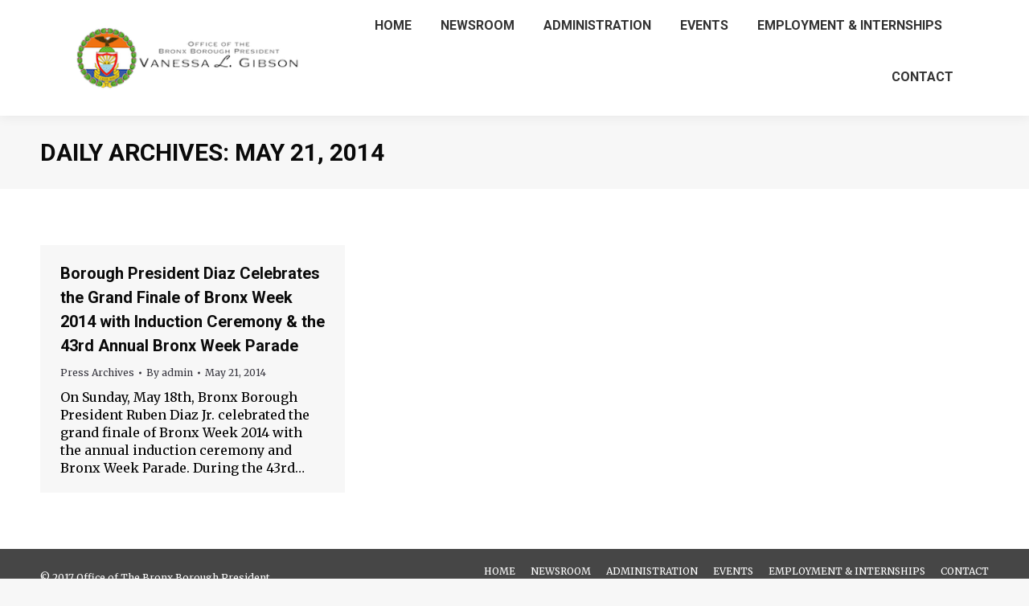

--- FILE ---
content_type: text/html; charset=UTF-8
request_url: https://bronxboropres.nyc.gov/2014/05/21/
body_size: 15200
content:
<!DOCTYPE html>
<!--[if !(IE 6) | !(IE 7) | !(IE 8)  ]><!-->
<html lang="en-US" class="no-js">
<!--<![endif]-->
<head>
	<meta charset="UTF-8" />
				<meta name="viewport" content="width=device-width, initial-scale=1, maximum-scale=1, user-scalable=0"/>
			<meta name="theme-color" content="#3756a9"/>	<link rel="profile" href="https://gmpg.org/xfn/11" />
	<title>May 21, 2014 &#8211; The Office of The Bronx Borough President | Vanessa L. Gibson</title>
<script type="text/javascript">
		dojoConfig = {
		parseOnLoad : true,
		afterOnLoad : true,
		aliases: [
			["jquery", "libs/jquery"]
 		]
	}
	var AGOLglobaldir = "https://bronxboropres.nyc.gov/wp-content/plugins/web-maps-for-wp/js/gj/";
	</script><meta name='robots' content='max-image-preview:large' />
	<style>img:is([sizes="auto" i], [sizes^="auto," i]) { contain-intrinsic-size: 3000px 1500px }</style>
	<link rel='dns-prefetch' href='//js.arcgis.com' />
<link rel='dns-prefetch' href='//cdnjs.cloudflare.com' />
<link rel='dns-prefetch' href='//cdn.jsdelivr.net' />
<link rel='dns-prefetch' href='//www.googletagmanager.com' />
<link rel='dns-prefetch' href='//maps.googleapis.com' />
<link rel='dns-prefetch' href='//fonts.googleapis.com' />
<link rel="alternate" type="application/rss+xml" title="The Office of The Bronx Borough President | Vanessa L. Gibson &raquo; Feed" href="https://bronxboropres.nyc.gov/feed/" />
<link rel="alternate" type="application/rss+xml" title="The Office of The Bronx Borough President | Vanessa L. Gibson &raquo; Comments Feed" href="https://bronxboropres.nyc.gov/comments/feed/" />
<link rel="alternate" type="text/calendar" title="The Office of The Bronx Borough President | Vanessa L. Gibson &raquo; iCal Feed" href="https://bronxboropres.nyc.gov/events/?ical=1" />
		<!-- This site uses the Google Analytics by MonsterInsights plugin v9.11.1 - Using Analytics tracking - https://www.monsterinsights.com/ -->
							<script src="//www.googletagmanager.com/gtag/js?id=G-DMD6JC0H5S"  data-cfasync="false" data-wpfc-render="false" async></script>
			<script data-cfasync="false" data-wpfc-render="false">
				var mi_version = '9.11.1';
				var mi_track_user = true;
				var mi_no_track_reason = '';
								var MonsterInsightsDefaultLocations = {"page_location":"https:\/\/bronxboropres.nyc.gov\/2014\/05\/21\/"};
								if ( typeof MonsterInsightsPrivacyGuardFilter === 'function' ) {
					var MonsterInsightsLocations = (typeof MonsterInsightsExcludeQuery === 'object') ? MonsterInsightsPrivacyGuardFilter( MonsterInsightsExcludeQuery ) : MonsterInsightsPrivacyGuardFilter( MonsterInsightsDefaultLocations );
				} else {
					var MonsterInsightsLocations = (typeof MonsterInsightsExcludeQuery === 'object') ? MonsterInsightsExcludeQuery : MonsterInsightsDefaultLocations;
				}

								var disableStrs = [
										'ga-disable-G-DMD6JC0H5S',
									];

				/* Function to detect opted out users */
				function __gtagTrackerIsOptedOut() {
					for (var index = 0; index < disableStrs.length; index++) {
						if (document.cookie.indexOf(disableStrs[index] + '=true') > -1) {
							return true;
						}
					}

					return false;
				}

				/* Disable tracking if the opt-out cookie exists. */
				if (__gtagTrackerIsOptedOut()) {
					for (var index = 0; index < disableStrs.length; index++) {
						window[disableStrs[index]] = true;
					}
				}

				/* Opt-out function */
				function __gtagTrackerOptout() {
					for (var index = 0; index < disableStrs.length; index++) {
						document.cookie = disableStrs[index] + '=true; expires=Thu, 31 Dec 2099 23:59:59 UTC; path=/';
						window[disableStrs[index]] = true;
					}
				}

				if ('undefined' === typeof gaOptout) {
					function gaOptout() {
						__gtagTrackerOptout();
					}
				}
								window.dataLayer = window.dataLayer || [];

				window.MonsterInsightsDualTracker = {
					helpers: {},
					trackers: {},
				};
				if (mi_track_user) {
					function __gtagDataLayer() {
						dataLayer.push(arguments);
					}

					function __gtagTracker(type, name, parameters) {
						if (!parameters) {
							parameters = {};
						}

						if (parameters.send_to) {
							__gtagDataLayer.apply(null, arguments);
							return;
						}

						if (type === 'event') {
														parameters.send_to = monsterinsights_frontend.v4_id;
							var hookName = name;
							if (typeof parameters['event_category'] !== 'undefined') {
								hookName = parameters['event_category'] + ':' + name;
							}

							if (typeof MonsterInsightsDualTracker.trackers[hookName] !== 'undefined') {
								MonsterInsightsDualTracker.trackers[hookName](parameters);
							} else {
								__gtagDataLayer('event', name, parameters);
							}
							
						} else {
							__gtagDataLayer.apply(null, arguments);
						}
					}

					__gtagTracker('js', new Date());
					__gtagTracker('set', {
						'developer_id.dZGIzZG': true,
											});
					if ( MonsterInsightsLocations.page_location ) {
						__gtagTracker('set', MonsterInsightsLocations);
					}
										__gtagTracker('config', 'G-DMD6JC0H5S', {"forceSSL":"true","link_attribution":"true"} );
										window.gtag = __gtagTracker;										(function () {
						/* https://developers.google.com/analytics/devguides/collection/analyticsjs/ */
						/* ga and __gaTracker compatibility shim. */
						var noopfn = function () {
							return null;
						};
						var newtracker = function () {
							return new Tracker();
						};
						var Tracker = function () {
							return null;
						};
						var p = Tracker.prototype;
						p.get = noopfn;
						p.set = noopfn;
						p.send = function () {
							var args = Array.prototype.slice.call(arguments);
							args.unshift('send');
							__gaTracker.apply(null, args);
						};
						var __gaTracker = function () {
							var len = arguments.length;
							if (len === 0) {
								return;
							}
							var f = arguments[len - 1];
							if (typeof f !== 'object' || f === null || typeof f.hitCallback !== 'function') {
								if ('send' === arguments[0]) {
									var hitConverted, hitObject = false, action;
									if ('event' === arguments[1]) {
										if ('undefined' !== typeof arguments[3]) {
											hitObject = {
												'eventAction': arguments[3],
												'eventCategory': arguments[2],
												'eventLabel': arguments[4],
												'value': arguments[5] ? arguments[5] : 1,
											}
										}
									}
									if ('pageview' === arguments[1]) {
										if ('undefined' !== typeof arguments[2]) {
											hitObject = {
												'eventAction': 'page_view',
												'page_path': arguments[2],
											}
										}
									}
									if (typeof arguments[2] === 'object') {
										hitObject = arguments[2];
									}
									if (typeof arguments[5] === 'object') {
										Object.assign(hitObject, arguments[5]);
									}
									if ('undefined' !== typeof arguments[1].hitType) {
										hitObject = arguments[1];
										if ('pageview' === hitObject.hitType) {
											hitObject.eventAction = 'page_view';
										}
									}
									if (hitObject) {
										action = 'timing' === arguments[1].hitType ? 'timing_complete' : hitObject.eventAction;
										hitConverted = mapArgs(hitObject);
										__gtagTracker('event', action, hitConverted);
									}
								}
								return;
							}

							function mapArgs(args) {
								var arg, hit = {};
								var gaMap = {
									'eventCategory': 'event_category',
									'eventAction': 'event_action',
									'eventLabel': 'event_label',
									'eventValue': 'event_value',
									'nonInteraction': 'non_interaction',
									'timingCategory': 'event_category',
									'timingVar': 'name',
									'timingValue': 'value',
									'timingLabel': 'event_label',
									'page': 'page_path',
									'location': 'page_location',
									'title': 'page_title',
									'referrer' : 'page_referrer',
								};
								for (arg in args) {
																		if (!(!args.hasOwnProperty(arg) || !gaMap.hasOwnProperty(arg))) {
										hit[gaMap[arg]] = args[arg];
									} else {
										hit[arg] = args[arg];
									}
								}
								return hit;
							}

							try {
								f.hitCallback();
							} catch (ex) {
							}
						};
						__gaTracker.create = newtracker;
						__gaTracker.getByName = newtracker;
						__gaTracker.getAll = function () {
							return [];
						};
						__gaTracker.remove = noopfn;
						__gaTracker.loaded = true;
						window['__gaTracker'] = __gaTracker;
					})();
									} else {
										console.log("");
					(function () {
						function __gtagTracker() {
							return null;
						}

						window['__gtagTracker'] = __gtagTracker;
						window['gtag'] = __gtagTracker;
					})();
									}
			</script>
							<!-- / Google Analytics by MonsterInsights -->
		<script>
window._wpemojiSettings = {"baseUrl":"https:\/\/s.w.org\/images\/core\/emoji\/16.0.1\/72x72\/","ext":".png","svgUrl":"https:\/\/s.w.org\/images\/core\/emoji\/16.0.1\/svg\/","svgExt":".svg","source":{"concatemoji":"https:\/\/bronxboropres.nyc.gov\/wp-includes\/js\/wp-emoji-release.min.js?ver=6.8.3"}};
/*! This file is auto-generated */
!function(s,n){var o,i,e;function c(e){try{var t={supportTests:e,timestamp:(new Date).valueOf()};sessionStorage.setItem(o,JSON.stringify(t))}catch(e){}}function p(e,t,n){e.clearRect(0,0,e.canvas.width,e.canvas.height),e.fillText(t,0,0);var t=new Uint32Array(e.getImageData(0,0,e.canvas.width,e.canvas.height).data),a=(e.clearRect(0,0,e.canvas.width,e.canvas.height),e.fillText(n,0,0),new Uint32Array(e.getImageData(0,0,e.canvas.width,e.canvas.height).data));return t.every(function(e,t){return e===a[t]})}function u(e,t){e.clearRect(0,0,e.canvas.width,e.canvas.height),e.fillText(t,0,0);for(var n=e.getImageData(16,16,1,1),a=0;a<n.data.length;a++)if(0!==n.data[a])return!1;return!0}function f(e,t,n,a){switch(t){case"flag":return n(e,"\ud83c\udff3\ufe0f\u200d\u26a7\ufe0f","\ud83c\udff3\ufe0f\u200b\u26a7\ufe0f")?!1:!n(e,"\ud83c\udde8\ud83c\uddf6","\ud83c\udde8\u200b\ud83c\uddf6")&&!n(e,"\ud83c\udff4\udb40\udc67\udb40\udc62\udb40\udc65\udb40\udc6e\udb40\udc67\udb40\udc7f","\ud83c\udff4\u200b\udb40\udc67\u200b\udb40\udc62\u200b\udb40\udc65\u200b\udb40\udc6e\u200b\udb40\udc67\u200b\udb40\udc7f");case"emoji":return!a(e,"\ud83e\udedf")}return!1}function g(e,t,n,a){var r="undefined"!=typeof WorkerGlobalScope&&self instanceof WorkerGlobalScope?new OffscreenCanvas(300,150):s.createElement("canvas"),o=r.getContext("2d",{willReadFrequently:!0}),i=(o.textBaseline="top",o.font="600 32px Arial",{});return e.forEach(function(e){i[e]=t(o,e,n,a)}),i}function t(e){var t=s.createElement("script");t.src=e,t.defer=!0,s.head.appendChild(t)}"undefined"!=typeof Promise&&(o="wpEmojiSettingsSupports",i=["flag","emoji"],n.supports={everything:!0,everythingExceptFlag:!0},e=new Promise(function(e){s.addEventListener("DOMContentLoaded",e,{once:!0})}),new Promise(function(t){var n=function(){try{var e=JSON.parse(sessionStorage.getItem(o));if("object"==typeof e&&"number"==typeof e.timestamp&&(new Date).valueOf()<e.timestamp+604800&&"object"==typeof e.supportTests)return e.supportTests}catch(e){}return null}();if(!n){if("undefined"!=typeof Worker&&"undefined"!=typeof OffscreenCanvas&&"undefined"!=typeof URL&&URL.createObjectURL&&"undefined"!=typeof Blob)try{var e="postMessage("+g.toString()+"("+[JSON.stringify(i),f.toString(),p.toString(),u.toString()].join(",")+"));",a=new Blob([e],{type:"text/javascript"}),r=new Worker(URL.createObjectURL(a),{name:"wpTestEmojiSupports"});return void(r.onmessage=function(e){c(n=e.data),r.terminate(),t(n)})}catch(e){}c(n=g(i,f,p,u))}t(n)}).then(function(e){for(var t in e)n.supports[t]=e[t],n.supports.everything=n.supports.everything&&n.supports[t],"flag"!==t&&(n.supports.everythingExceptFlag=n.supports.everythingExceptFlag&&n.supports[t]);n.supports.everythingExceptFlag=n.supports.everythingExceptFlag&&!n.supports.flag,n.DOMReady=!1,n.readyCallback=function(){n.DOMReady=!0}}).then(function(){return e}).then(function(){var e;n.supports.everything||(n.readyCallback(),(e=n.source||{}).concatemoji?t(e.concatemoji):e.wpemoji&&e.twemoji&&(t(e.twemoji),t(e.wpemoji)))}))}((window,document),window._wpemojiSettings);
</script>
<style id='wp-emoji-styles-inline-css'>

	img.wp-smiley, img.emoji {
		display: inline !important;
		border: none !important;
		box-shadow: none !important;
		height: 1em !important;
		width: 1em !important;
		margin: 0 0.07em !important;
		vertical-align: -0.1em !important;
		background: none !important;
		padding: 0 !important;
	}
</style>
<link rel='stylesheet' id='wp-block-library-css' href='https://bronxboropres.nyc.gov/wp-includes/css/dist/block-library/style.min.css?ver=6.8.3' media='all' />
<style id='wp-block-library-theme-inline-css'>
.wp-block-audio :where(figcaption){color:#555;font-size:13px;text-align:center}.is-dark-theme .wp-block-audio :where(figcaption){color:#ffffffa6}.wp-block-audio{margin:0 0 1em}.wp-block-code{border:1px solid #ccc;border-radius:4px;font-family:Menlo,Consolas,monaco,monospace;padding:.8em 1em}.wp-block-embed :where(figcaption){color:#555;font-size:13px;text-align:center}.is-dark-theme .wp-block-embed :where(figcaption){color:#ffffffa6}.wp-block-embed{margin:0 0 1em}.blocks-gallery-caption{color:#555;font-size:13px;text-align:center}.is-dark-theme .blocks-gallery-caption{color:#ffffffa6}:root :where(.wp-block-image figcaption){color:#555;font-size:13px;text-align:center}.is-dark-theme :root :where(.wp-block-image figcaption){color:#ffffffa6}.wp-block-image{margin:0 0 1em}.wp-block-pullquote{border-bottom:4px solid;border-top:4px solid;color:currentColor;margin-bottom:1.75em}.wp-block-pullquote cite,.wp-block-pullquote footer,.wp-block-pullquote__citation{color:currentColor;font-size:.8125em;font-style:normal;text-transform:uppercase}.wp-block-quote{border-left:.25em solid;margin:0 0 1.75em;padding-left:1em}.wp-block-quote cite,.wp-block-quote footer{color:currentColor;font-size:.8125em;font-style:normal;position:relative}.wp-block-quote:where(.has-text-align-right){border-left:none;border-right:.25em solid;padding-left:0;padding-right:1em}.wp-block-quote:where(.has-text-align-center){border:none;padding-left:0}.wp-block-quote.is-large,.wp-block-quote.is-style-large,.wp-block-quote:where(.is-style-plain){border:none}.wp-block-search .wp-block-search__label{font-weight:700}.wp-block-search__button{border:1px solid #ccc;padding:.375em .625em}:where(.wp-block-group.has-background){padding:1.25em 2.375em}.wp-block-separator.has-css-opacity{opacity:.4}.wp-block-separator{border:none;border-bottom:2px solid;margin-left:auto;margin-right:auto}.wp-block-separator.has-alpha-channel-opacity{opacity:1}.wp-block-separator:not(.is-style-wide):not(.is-style-dots){width:100px}.wp-block-separator.has-background:not(.is-style-dots){border-bottom:none;height:1px}.wp-block-separator.has-background:not(.is-style-wide):not(.is-style-dots){height:2px}.wp-block-table{margin:0 0 1em}.wp-block-table td,.wp-block-table th{word-break:normal}.wp-block-table :where(figcaption){color:#555;font-size:13px;text-align:center}.is-dark-theme .wp-block-table :where(figcaption){color:#ffffffa6}.wp-block-video :where(figcaption){color:#555;font-size:13px;text-align:center}.is-dark-theme .wp-block-video :where(figcaption){color:#ffffffa6}.wp-block-video{margin:0 0 1em}:root :where(.wp-block-template-part.has-background){margin-bottom:0;margin-top:0;padding:1.25em 2.375em}
</style>
<style id='classic-theme-styles-inline-css'>
/*! This file is auto-generated */
.wp-block-button__link{color:#fff;background-color:#32373c;border-radius:9999px;box-shadow:none;text-decoration:none;padding:calc(.667em + 2px) calc(1.333em + 2px);font-size:1.125em}.wp-block-file__button{background:#32373c;color:#fff;text-decoration:none}
</style>
<link rel='stylesheet' id='wp-components-css' href='https://bronxboropres.nyc.gov/wp-includes/css/dist/components/style.min.css?ver=6.8.3' media='all' />
<link rel='stylesheet' id='wp-preferences-css' href='https://bronxboropres.nyc.gov/wp-includes/css/dist/preferences/style.min.css?ver=6.8.3' media='all' />
<link rel='stylesheet' id='wp-block-editor-css' href='https://bronxboropres.nyc.gov/wp-includes/css/dist/block-editor/style.min.css?ver=6.8.3' media='all' />
<link rel='stylesheet' id='wp-reusable-blocks-css' href='https://bronxboropres.nyc.gov/wp-includes/css/dist/reusable-blocks/style.min.css?ver=6.8.3' media='all' />
<link rel='stylesheet' id='wp-patterns-css' href='https://bronxboropres.nyc.gov/wp-includes/css/dist/patterns/style.min.css?ver=6.8.3' media='all' />
<link rel='stylesheet' id='wp-editor-css' href='https://bronxboropres.nyc.gov/wp-includes/css/dist/editor/style.min.css?ver=6.8.3' media='all' />
<link rel='stylesheet' id='web-maps-style-css-css' href='https://bronxboropres.nyc.gov/wp-content/plugins/web-maps-for-wp/dist/blocks.style.build.css' media='all' />
<style id='global-styles-inline-css'>
:root{--wp--preset--aspect-ratio--square: 1;--wp--preset--aspect-ratio--4-3: 4/3;--wp--preset--aspect-ratio--3-4: 3/4;--wp--preset--aspect-ratio--3-2: 3/2;--wp--preset--aspect-ratio--2-3: 2/3;--wp--preset--aspect-ratio--16-9: 16/9;--wp--preset--aspect-ratio--9-16: 9/16;--wp--preset--color--black: #000000;--wp--preset--color--cyan-bluish-gray: #abb8c3;--wp--preset--color--white: #FFF;--wp--preset--color--pale-pink: #f78da7;--wp--preset--color--vivid-red: #cf2e2e;--wp--preset--color--luminous-vivid-orange: #ff6900;--wp--preset--color--luminous-vivid-amber: #fcb900;--wp--preset--color--light-green-cyan: #7bdcb5;--wp--preset--color--vivid-green-cyan: #00d084;--wp--preset--color--pale-cyan-blue: #8ed1fc;--wp--preset--color--vivid-cyan-blue: #0693e3;--wp--preset--color--vivid-purple: #9b51e0;--wp--preset--color--accent: #3756a9;--wp--preset--color--dark-gray: #111;--wp--preset--color--light-gray: #767676;--wp--preset--gradient--vivid-cyan-blue-to-vivid-purple: linear-gradient(135deg,rgba(6,147,227,1) 0%,rgb(155,81,224) 100%);--wp--preset--gradient--light-green-cyan-to-vivid-green-cyan: linear-gradient(135deg,rgb(122,220,180) 0%,rgb(0,208,130) 100%);--wp--preset--gradient--luminous-vivid-amber-to-luminous-vivid-orange: linear-gradient(135deg,rgba(252,185,0,1) 0%,rgba(255,105,0,1) 100%);--wp--preset--gradient--luminous-vivid-orange-to-vivid-red: linear-gradient(135deg,rgba(255,105,0,1) 0%,rgb(207,46,46) 100%);--wp--preset--gradient--very-light-gray-to-cyan-bluish-gray: linear-gradient(135deg,rgb(238,238,238) 0%,rgb(169,184,195) 100%);--wp--preset--gradient--cool-to-warm-spectrum: linear-gradient(135deg,rgb(74,234,220) 0%,rgb(151,120,209) 20%,rgb(207,42,186) 40%,rgb(238,44,130) 60%,rgb(251,105,98) 80%,rgb(254,248,76) 100%);--wp--preset--gradient--blush-light-purple: linear-gradient(135deg,rgb(255,206,236) 0%,rgb(152,150,240) 100%);--wp--preset--gradient--blush-bordeaux: linear-gradient(135deg,rgb(254,205,165) 0%,rgb(254,45,45) 50%,rgb(107,0,62) 100%);--wp--preset--gradient--luminous-dusk: linear-gradient(135deg,rgb(255,203,112) 0%,rgb(199,81,192) 50%,rgb(65,88,208) 100%);--wp--preset--gradient--pale-ocean: linear-gradient(135deg,rgb(255,245,203) 0%,rgb(182,227,212) 50%,rgb(51,167,181) 100%);--wp--preset--gradient--electric-grass: linear-gradient(135deg,rgb(202,248,128) 0%,rgb(113,206,126) 100%);--wp--preset--gradient--midnight: linear-gradient(135deg,rgb(2,3,129) 0%,rgb(40,116,252) 100%);--wp--preset--font-size--small: 13px;--wp--preset--font-size--medium: 20px;--wp--preset--font-size--large: 36px;--wp--preset--font-size--x-large: 42px;--wp--preset--spacing--20: 0.44rem;--wp--preset--spacing--30: 0.67rem;--wp--preset--spacing--40: 1rem;--wp--preset--spacing--50: 1.5rem;--wp--preset--spacing--60: 2.25rem;--wp--preset--spacing--70: 3.38rem;--wp--preset--spacing--80: 5.06rem;--wp--preset--shadow--natural: 6px 6px 9px rgba(0, 0, 0, 0.2);--wp--preset--shadow--deep: 12px 12px 50px rgba(0, 0, 0, 0.4);--wp--preset--shadow--sharp: 6px 6px 0px rgba(0, 0, 0, 0.2);--wp--preset--shadow--outlined: 6px 6px 0px -3px rgba(255, 255, 255, 1), 6px 6px rgba(0, 0, 0, 1);--wp--preset--shadow--crisp: 6px 6px 0px rgba(0, 0, 0, 1);}:where(.is-layout-flex){gap: 0.5em;}:where(.is-layout-grid){gap: 0.5em;}body .is-layout-flex{display: flex;}.is-layout-flex{flex-wrap: wrap;align-items: center;}.is-layout-flex > :is(*, div){margin: 0;}body .is-layout-grid{display: grid;}.is-layout-grid > :is(*, div){margin: 0;}:where(.wp-block-columns.is-layout-flex){gap: 2em;}:where(.wp-block-columns.is-layout-grid){gap: 2em;}:where(.wp-block-post-template.is-layout-flex){gap: 1.25em;}:where(.wp-block-post-template.is-layout-grid){gap: 1.25em;}.has-black-color{color: var(--wp--preset--color--black) !important;}.has-cyan-bluish-gray-color{color: var(--wp--preset--color--cyan-bluish-gray) !important;}.has-white-color{color: var(--wp--preset--color--white) !important;}.has-pale-pink-color{color: var(--wp--preset--color--pale-pink) !important;}.has-vivid-red-color{color: var(--wp--preset--color--vivid-red) !important;}.has-luminous-vivid-orange-color{color: var(--wp--preset--color--luminous-vivid-orange) !important;}.has-luminous-vivid-amber-color{color: var(--wp--preset--color--luminous-vivid-amber) !important;}.has-light-green-cyan-color{color: var(--wp--preset--color--light-green-cyan) !important;}.has-vivid-green-cyan-color{color: var(--wp--preset--color--vivid-green-cyan) !important;}.has-pale-cyan-blue-color{color: var(--wp--preset--color--pale-cyan-blue) !important;}.has-vivid-cyan-blue-color{color: var(--wp--preset--color--vivid-cyan-blue) !important;}.has-vivid-purple-color{color: var(--wp--preset--color--vivid-purple) !important;}.has-black-background-color{background-color: var(--wp--preset--color--black) !important;}.has-cyan-bluish-gray-background-color{background-color: var(--wp--preset--color--cyan-bluish-gray) !important;}.has-white-background-color{background-color: var(--wp--preset--color--white) !important;}.has-pale-pink-background-color{background-color: var(--wp--preset--color--pale-pink) !important;}.has-vivid-red-background-color{background-color: var(--wp--preset--color--vivid-red) !important;}.has-luminous-vivid-orange-background-color{background-color: var(--wp--preset--color--luminous-vivid-orange) !important;}.has-luminous-vivid-amber-background-color{background-color: var(--wp--preset--color--luminous-vivid-amber) !important;}.has-light-green-cyan-background-color{background-color: var(--wp--preset--color--light-green-cyan) !important;}.has-vivid-green-cyan-background-color{background-color: var(--wp--preset--color--vivid-green-cyan) !important;}.has-pale-cyan-blue-background-color{background-color: var(--wp--preset--color--pale-cyan-blue) !important;}.has-vivid-cyan-blue-background-color{background-color: var(--wp--preset--color--vivid-cyan-blue) !important;}.has-vivid-purple-background-color{background-color: var(--wp--preset--color--vivid-purple) !important;}.has-black-border-color{border-color: var(--wp--preset--color--black) !important;}.has-cyan-bluish-gray-border-color{border-color: var(--wp--preset--color--cyan-bluish-gray) !important;}.has-white-border-color{border-color: var(--wp--preset--color--white) !important;}.has-pale-pink-border-color{border-color: var(--wp--preset--color--pale-pink) !important;}.has-vivid-red-border-color{border-color: var(--wp--preset--color--vivid-red) !important;}.has-luminous-vivid-orange-border-color{border-color: var(--wp--preset--color--luminous-vivid-orange) !important;}.has-luminous-vivid-amber-border-color{border-color: var(--wp--preset--color--luminous-vivid-amber) !important;}.has-light-green-cyan-border-color{border-color: var(--wp--preset--color--light-green-cyan) !important;}.has-vivid-green-cyan-border-color{border-color: var(--wp--preset--color--vivid-green-cyan) !important;}.has-pale-cyan-blue-border-color{border-color: var(--wp--preset--color--pale-cyan-blue) !important;}.has-vivid-cyan-blue-border-color{border-color: var(--wp--preset--color--vivid-cyan-blue) !important;}.has-vivid-purple-border-color{border-color: var(--wp--preset--color--vivid-purple) !important;}.has-vivid-cyan-blue-to-vivid-purple-gradient-background{background: var(--wp--preset--gradient--vivid-cyan-blue-to-vivid-purple) !important;}.has-light-green-cyan-to-vivid-green-cyan-gradient-background{background: var(--wp--preset--gradient--light-green-cyan-to-vivid-green-cyan) !important;}.has-luminous-vivid-amber-to-luminous-vivid-orange-gradient-background{background: var(--wp--preset--gradient--luminous-vivid-amber-to-luminous-vivid-orange) !important;}.has-luminous-vivid-orange-to-vivid-red-gradient-background{background: var(--wp--preset--gradient--luminous-vivid-orange-to-vivid-red) !important;}.has-very-light-gray-to-cyan-bluish-gray-gradient-background{background: var(--wp--preset--gradient--very-light-gray-to-cyan-bluish-gray) !important;}.has-cool-to-warm-spectrum-gradient-background{background: var(--wp--preset--gradient--cool-to-warm-spectrum) !important;}.has-blush-light-purple-gradient-background{background: var(--wp--preset--gradient--blush-light-purple) !important;}.has-blush-bordeaux-gradient-background{background: var(--wp--preset--gradient--blush-bordeaux) !important;}.has-luminous-dusk-gradient-background{background: var(--wp--preset--gradient--luminous-dusk) !important;}.has-pale-ocean-gradient-background{background: var(--wp--preset--gradient--pale-ocean) !important;}.has-electric-grass-gradient-background{background: var(--wp--preset--gradient--electric-grass) !important;}.has-midnight-gradient-background{background: var(--wp--preset--gradient--midnight) !important;}.has-small-font-size{font-size: var(--wp--preset--font-size--small) !important;}.has-medium-font-size{font-size: var(--wp--preset--font-size--medium) !important;}.has-large-font-size{font-size: var(--wp--preset--font-size--large) !important;}.has-x-large-font-size{font-size: var(--wp--preset--font-size--x-large) !important;}
:where(.wp-block-post-template.is-layout-flex){gap: 1.25em;}:where(.wp-block-post-template.is-layout-grid){gap: 1.25em;}
:where(.wp-block-columns.is-layout-flex){gap: 2em;}:where(.wp-block-columns.is-layout-grid){gap: 2em;}
:root :where(.wp-block-pullquote){font-size: 1.5em;line-height: 1.6;}
</style>
<link rel='stylesheet' id='contact-form-7-css' href='https://bronxboropres.nyc.gov/wp-content/plugins/contact-form-7/includes/css/styles.css?ver=6.1.4' media='all' />
<link rel='stylesheet' id='admin_css_bootstrap-css' href='https://cdn.jsdelivr.net/npm/bootstrap@4.6.0/dist/css/bootstrap.min.css' media='all' />
<link rel='stylesheet' id='godaddy-styles-css' href='https://bronxboropres.nyc.gov/wp-content/mu-plugins/vendor/wpex/godaddy-launch/includes/Dependencies/GoDaddy/Styles/build/latest.css?ver=2.0.2' media='all' />
<link rel='stylesheet' id='the7-font-css' href='https://bronxboropres.nyc.gov/wp-content/themes/dt-the7/fonts/icomoon-the7-font/icomoon-the7-font.min.css?ver=14.2.0' media='all' />
<link rel='stylesheet' id='the7-awesome-fonts-css' href='https://bronxboropres.nyc.gov/wp-content/themes/dt-the7/fonts/FontAwesome/css/all.min.css?ver=14.2.0' media='all' />
<link rel='stylesheet' id='the7-awesome-fonts-back-css' href='https://bronxboropres.nyc.gov/wp-content/themes/dt-the7/fonts/FontAwesome/back-compat.min.css?ver=14.2.0' media='all' />
<link rel='stylesheet' id='the7-Defaults-css' href='https://bronxboropres.nyc.gov/wp-content/uploads/smile_fonts/Defaults/Defaults.css?ver=6.8.3' media='all' />
<link rel='stylesheet' id='tablepress-default-css' href='https://bronxboropres.nyc.gov/wp-content/plugins/tablepress/css/build/default.css?ver=3.2.6' media='all' />
<link rel='stylesheet' id='dt-web-fonts-css' href='https://fonts.googleapis.com/css?family=Roboto:400,600,700%7CMerriweather:400,600,700%7CRoboto+Condensed:400,600,700' media='all' />
<link rel='stylesheet' id='dt-main-css' href='https://bronxboropres.nyc.gov/wp-content/themes/dt-the7/css/main.min.css?ver=14.2.0' media='all' />
<link rel='stylesheet' id='the7-custom-scrollbar-css' href='https://bronxboropres.nyc.gov/wp-content/themes/dt-the7/lib/custom-scrollbar/custom-scrollbar.min.css?ver=14.2.0' media='all' />
<link rel='stylesheet' id='the7-wpbakery-css' href='https://bronxboropres.nyc.gov/wp-content/themes/dt-the7/css/wpbakery.min.css?ver=14.2.0' media='all' />
<link rel='stylesheet' id='the7-core-css' href='https://bronxboropres.nyc.gov/wp-content/plugins/dt-the7-core/assets/css/post-type.min.css?ver=2.7.12' media='all' />
<link rel='stylesheet' id='agol_for_wp_main_style-css' href='https://bronxboropres.nyc.gov/wp-content/plugins/web-maps-for-wp/styles/agolForWPStyle.css?ver=6.8.3' media='all' />
<link rel='stylesheet' id='agol_for_wp_esri_style-css' href='https://js.arcgis.com/4.6/esri/css/main.css?ver=6.8.3' media='all' />
<link rel='stylesheet' id='agol_for_wp_esri_claro_style-css' href='https://js.arcgis.com/4.6/dijit/themes/claro/claro.css?ver=6.8.3' media='all' />
<link rel='stylesheet' id='the7-css-vars-css' href='https://bronxboropres.nyc.gov/wp-content/uploads/the7-css/css-vars.css?ver=fc8f1a462420' media='all' />
<link rel='stylesheet' id='dt-custom-css' href='https://bronxboropres.nyc.gov/wp-content/uploads/the7-css/custom.css?ver=fc8f1a462420' media='all' />
<link rel='stylesheet' id='dt-media-css' href='https://bronxboropres.nyc.gov/wp-content/uploads/the7-css/media.css?ver=fc8f1a462420' media='all' />
<link rel='stylesheet' id='the7-mega-menu-css' href='https://bronxboropres.nyc.gov/wp-content/uploads/the7-css/mega-menu.css?ver=fc8f1a462420' media='all' />
<link rel='stylesheet' id='the7-elements-albums-portfolio-css' href='https://bronxboropres.nyc.gov/wp-content/uploads/the7-css/the7-elements-albums-portfolio.css?ver=fc8f1a462420' media='all' />
<link rel='stylesheet' id='the7-elements-css' href='https://bronxboropres.nyc.gov/wp-content/uploads/the7-css/post-type-dynamic.css?ver=fc8f1a462420' media='all' />
<link rel='stylesheet' id='style-css' href='https://bronxboropres.nyc.gov/wp-content/themes/dt-the7/style.css?ver=14.2.0' media='all' />
<link rel='stylesheet' id='ultimate-vc-addons-style-min-css' href='https://bronxboropres.nyc.gov/wp-content/plugins/Ultimate_VC_Addons/assets/min-css/ultimate.min.css?ver=3.21.2' media='all' />
<link rel='stylesheet' id='ultimate-vc-addons-icons-css' href='https://bronxboropres.nyc.gov/wp-content/plugins/Ultimate_VC_Addons/assets/css/icons.css?ver=3.21.2' media='all' />
<link rel='stylesheet' id='ultimate-vc-addons-vidcons-css' href='https://bronxboropres.nyc.gov/wp-content/plugins/Ultimate_VC_Addons/assets/fonts/vidcons.css?ver=3.21.2' media='all' />
<script src="https://bronxboropres.nyc.gov/wp-includes/js/jquery/jquery.min.js?ver=3.7.1" id="jquery-core-js"></script>
<script src="https://bronxboropres.nyc.gov/wp-includes/js/jquery/jquery-migrate.min.js?ver=3.4.1" id="jquery-migrate-js"></script>
<script src="https://bronxboropres.nyc.gov/wp-content/plugins/google-analytics-for-wordpress/assets/js/frontend-gtag.min.js?ver=9.11.1" id="monsterinsights-frontend-script-js" async data-wp-strategy="async"></script>
<script data-cfasync="false" data-wpfc-render="false" id='monsterinsights-frontend-script-js-extra'>var monsterinsights_frontend = {"js_events_tracking":"true","download_extensions":"doc,pdf,ppt,zip,xls,docx,pptx,xlsx","inbound_paths":"[{\"path\":\"\\\/go\\\/\",\"label\":\"affiliate\"},{\"path\":\"\\\/recommend\\\/\",\"label\":\"affiliate\"}]","home_url":"https:\/\/bronxboropres.nyc.gov","hash_tracking":"false","v4_id":"G-DMD6JC0H5S"};</script>
<script src="//bronxboropres.nyc.gov/wp-content/plugins/revslider/sr6/assets/js/rbtools.min.js?ver=6.7.38" async id="tp-tools-js"></script>
<script src="//bronxboropres.nyc.gov/wp-content/plugins/revslider/sr6/assets/js/rs6.min.js?ver=6.7.38" async id="revmin-js"></script>
<script src="https://cdnjs.cloudflare.com/ajax/libs/popper.js/1.12.3/umd/popper.min.js" id="admin_js_popper-js"></script>
<script src="https://cdn.jsdelivr.net/npm/bootstrap@4.6.0/dist/js/bootstrap.min.js" id="admin_js_bootstrap-js"></script>
<script id="dt-above-fold-js-extra">
var dtLocal = {"themeUrl":"https:\/\/bronxboropres.nyc.gov\/wp-content\/themes\/dt-the7","passText":"To view this protected post, enter the password below:","moreButtonText":{"loading":"Loading...","loadMore":"Load more"},"postID":"4747","ajaxurl":"https:\/\/bronxboropres.nyc.gov\/wp-admin\/admin-ajax.php","REST":{"baseUrl":"https:\/\/bronxboropres.nyc.gov\/wp-json\/the7\/v1","endpoints":{"sendMail":"\/send-mail"}},"contactMessages":{"required":"One or more fields have an error. Please check and try again.","terms":"Please accept the privacy policy.","fillTheCaptchaError":"Please, fill the captcha."},"captchaSiteKey":"","ajaxNonce":"58aa47abe7","pageData":{"type":"archive","template":"archive","layout":"masonry"},"themeSettings":{"smoothScroll":"off","lazyLoading":false,"desktopHeader":{"height":100},"ToggleCaptionEnabled":"disabled","ToggleCaption":"Navigation","floatingHeader":{"showAfter":150,"showMenu":false,"height":60,"logo":{"showLogo":true,"html":"<img class=\" preload-me\" src=\"https:\/\/bronxboropres.nyc.gov\/wp-content\/uploads\/2017\/11\/bxbp-logo-regular.png\" srcset=\"https:\/\/bronxboropres.nyc.gov\/wp-content\/uploads\/2017\/11\/bxbp-logo-regular.png 275w, https:\/\/bronxboropres.nyc.gov\/wp-content\/uploads\/2017\/11\/bxbp-logo-retina.png 543w\" width=\"275\" height=\"61\"   sizes=\"275px\" alt=\"The Office of The Bronx Borough President | Vanessa L. Gibson\" \/>","url":"https:\/\/bronxboropres.nyc.gov\/"}},"topLine":{"floatingTopLine":{"logo":{"showLogo":false,"html":""}}},"mobileHeader":{"firstSwitchPoint":1070,"secondSwitchPoint":778,"firstSwitchPointHeight":60,"secondSwitchPointHeight":60,"mobileToggleCaptionEnabled":"disabled","mobileToggleCaption":"Menu"},"stickyMobileHeaderFirstSwitch":{"logo":{"html":"<img class=\" preload-me\" src=\"https:\/\/bronxboropres.nyc.gov\/wp-content\/uploads\/2023\/01\/bp-gibson-logo-black.png\" srcset=\"https:\/\/bronxboropres.nyc.gov\/wp-content\/uploads\/2023\/01\/bp-gibson-logo-black.png 300w, https:\/\/bronxboropres.nyc.gov\/wp-content\/uploads\/2023\/01\/bp-gibson-logo-black.png 300w\" width=\"300\" height=\"83\"   sizes=\"300px\" alt=\"The Office of The Bronx Borough President | Vanessa L. Gibson\" \/>"}},"stickyMobileHeaderSecondSwitch":{"logo":{"html":"<img class=\" preload-me\" src=\"https:\/\/bronxboropres.nyc.gov\/wp-content\/uploads\/2023\/01\/bp-gibson-logo-black.png\" srcset=\"https:\/\/bronxboropres.nyc.gov\/wp-content\/uploads\/2023\/01\/bp-gibson-logo-black.png 300w, https:\/\/bronxboropres.nyc.gov\/wp-content\/uploads\/2023\/01\/bp-gibson-logo-black.png 300w\" width=\"300\" height=\"83\"   sizes=\"300px\" alt=\"The Office of The Bronx Borough President | Vanessa L. Gibson\" \/>"}},"sidebar":{"switchPoint":990},"boxedWidth":"1340px"},"VCMobileScreenWidth":"768"};
var dtShare = {"shareButtonText":{"facebook":"Share on Facebook","twitter":"Share on X","pinterest":"Pin it","linkedin":"Share on Linkedin","whatsapp":"Share on Whatsapp"},"overlayOpacity":"85"};
</script>
<script src="https://bronxboropres.nyc.gov/wp-content/themes/dt-the7/js/above-the-fold.min.js?ver=14.2.0" id="dt-above-fold-js"></script>

<!-- Google tag (gtag.js) snippet added by Site Kit -->
<!-- Google Analytics snippet added by Site Kit -->
<script src="https://www.googletagmanager.com/gtag/js?id=GT-PLVB5HJQ" id="google_gtagjs-js" async></script>
<script id="google_gtagjs-js-after">
window.dataLayer = window.dataLayer || [];function gtag(){dataLayer.push(arguments);}
gtag("set","linker",{"domains":["bronxboropres.nyc.gov"]});
gtag("js", new Date());
gtag("set", "developer_id.dZTNiMT", true);
gtag("config", "GT-PLVB5HJQ");
 window._googlesitekit = window._googlesitekit || {}; window._googlesitekit.throttledEvents = []; window._googlesitekit.gtagEvent = (name, data) => { var key = JSON.stringify( { name, data } ); if ( !! window._googlesitekit.throttledEvents[ key ] ) { return; } window._googlesitekit.throttledEvents[ key ] = true; setTimeout( () => { delete window._googlesitekit.throttledEvents[ key ]; }, 5 ); gtag( "event", name, { ...data, event_source: "site-kit" } ); };
</script>
<script src="https://bronxboropres.nyc.gov/wp-content/plugins/Ultimate_VC_Addons/assets/min-js/modernizr-custom.min.js?ver=3.21.2" id="ultimate-vc-addons-modernizr-js"></script>
<script src="https://bronxboropres.nyc.gov/wp-content/plugins/Ultimate_VC_Addons/assets/min-js/jquery-ui.min.js?ver=3.21.2" id="jquery_ui-js"></script>
<script src="https://maps.googleapis.com/maps/api/js" id="ultimate-vc-addons-googleapis-js"></script>
<script src="https://bronxboropres.nyc.gov/wp-includes/js/jquery/ui/core.min.js?ver=1.13.3" id="jquery-ui-core-js"></script>
<script src="https://bronxboropres.nyc.gov/wp-includes/js/jquery/ui/mouse.min.js?ver=1.13.3" id="jquery-ui-mouse-js"></script>
<script src="https://bronxboropres.nyc.gov/wp-includes/js/jquery/ui/slider.min.js?ver=1.13.3" id="jquery-ui-slider-js"></script>
<script src="https://bronxboropres.nyc.gov/wp-content/plugins/Ultimate_VC_Addons/assets/min-js/jquery-ui-labeledslider.min.js?ver=3.21.2" id="ultimate-vc-addons_range_tick-js"></script>
<script src="https://bronxboropres.nyc.gov/wp-content/plugins/Ultimate_VC_Addons/assets/min-js/ultimate.min.js?ver=3.21.2" id="ultimate-vc-addons-script-js"></script>
<script src="https://bronxboropres.nyc.gov/wp-content/plugins/Ultimate_VC_Addons/assets/min-js/modal-all.min.js?ver=3.21.2" id="ultimate-vc-addons-modal-all-js"></script>
<script src="https://bronxboropres.nyc.gov/wp-content/plugins/Ultimate_VC_Addons/assets/min-js/jparallax.min.js?ver=3.21.2" id="ultimate-vc-addons-jquery.shake-js"></script>
<script src="https://bronxboropres.nyc.gov/wp-content/plugins/Ultimate_VC_Addons/assets/min-js/vhparallax.min.js?ver=3.21.2" id="ultimate-vc-addons-jquery.vhparallax-js"></script>
<script src="https://bronxboropres.nyc.gov/wp-content/plugins/Ultimate_VC_Addons/assets/min-js/ultimate_bg.min.js?ver=3.21.2" id="ultimate-vc-addons-row-bg-js"></script>
<script src="https://bronxboropres.nyc.gov/wp-content/plugins/Ultimate_VC_Addons/assets/min-js/mb-YTPlayer.min.js?ver=3.21.2" id="ultimate-vc-addons-jquery.ytplayer-js"></script>
<script></script><link rel="https://api.w.org/" href="https://bronxboropres.nyc.gov/wp-json/" /><link rel="EditURI" type="application/rsd+xml" title="RSD" href="https://bronxboropres.nyc.gov/xmlrpc.php?rsd" />
<meta name="generator" content="WordPress 6.8.3" />
<meta name="generator" content="Site Kit by Google 1.170.0" /><!-- Global site tag (gtag.js) - Google Analytics -->
<script async src="https://www.googletagmanager.com/gtag/js?id=UA-3288993-1"></script>
<script>
  window.dataLayer = window.dataLayer || [];
  function gtag(){dataLayer.push(arguments);}
  gtag('js', new Date());

  gtag('config', 'UA-3288993-1');
</script><meta name="tec-api-version" content="v1"><meta name="tec-api-origin" content="https://bronxboropres.nyc.gov"><link rel="alternate" href="https://bronxboropres.nyc.gov/wp-json/tribe/events/v1/" /><meta name="generator" content="Powered by WPBakery Page Builder - drag and drop page builder for WordPress."/>
<meta name="generator" content="Powered by Slider Revolution 6.7.38 - responsive, Mobile-Friendly Slider Plugin for WordPress with comfortable drag and drop interface." />
<link rel="icon" href="https://bronxboropres.nyc.gov/wp-content/uploads/2017/11/cropped-Bronx-Seal-transparent-background-32x32.png" sizes="32x32" />
<link rel="icon" href="https://bronxboropres.nyc.gov/wp-content/uploads/2017/11/cropped-Bronx-Seal-transparent-background-192x192.png" sizes="192x192" />
<link rel="apple-touch-icon" href="https://bronxboropres.nyc.gov/wp-content/uploads/2017/11/cropped-Bronx-Seal-transparent-background-180x180.png" />
<meta name="msapplication-TileImage" content="https://bronxboropres.nyc.gov/wp-content/uploads/2017/11/cropped-Bronx-Seal-transparent-background-270x270.png" />
<script>function setREVStartSize(e){
			//window.requestAnimationFrame(function() {
				window.RSIW = window.RSIW===undefined ? window.innerWidth : window.RSIW;
				window.RSIH = window.RSIH===undefined ? window.innerHeight : window.RSIH;
				try {
					var pw = document.getElementById(e.c).parentNode.offsetWidth,
						newh;
					pw = pw===0 || isNaN(pw) || (e.l=="fullwidth" || e.layout=="fullwidth") ? window.RSIW : pw;
					e.tabw = e.tabw===undefined ? 0 : parseInt(e.tabw);
					e.thumbw = e.thumbw===undefined ? 0 : parseInt(e.thumbw);
					e.tabh = e.tabh===undefined ? 0 : parseInt(e.tabh);
					e.thumbh = e.thumbh===undefined ? 0 : parseInt(e.thumbh);
					e.tabhide = e.tabhide===undefined ? 0 : parseInt(e.tabhide);
					e.thumbhide = e.thumbhide===undefined ? 0 : parseInt(e.thumbhide);
					e.mh = e.mh===undefined || e.mh=="" || e.mh==="auto" ? 0 : parseInt(e.mh,0);
					if(e.layout==="fullscreen" || e.l==="fullscreen")
						newh = Math.max(e.mh,window.RSIH);
					else{
						e.gw = Array.isArray(e.gw) ? e.gw : [e.gw];
						for (var i in e.rl) if (e.gw[i]===undefined || e.gw[i]===0) e.gw[i] = e.gw[i-1];
						e.gh = e.el===undefined || e.el==="" || (Array.isArray(e.el) && e.el.length==0)? e.gh : e.el;
						e.gh = Array.isArray(e.gh) ? e.gh : [e.gh];
						for (var i in e.rl) if (e.gh[i]===undefined || e.gh[i]===0) e.gh[i] = e.gh[i-1];
											
						var nl = new Array(e.rl.length),
							ix = 0,
							sl;
						e.tabw = e.tabhide>=pw ? 0 : e.tabw;
						e.thumbw = e.thumbhide>=pw ? 0 : e.thumbw;
						e.tabh = e.tabhide>=pw ? 0 : e.tabh;
						e.thumbh = e.thumbhide>=pw ? 0 : e.thumbh;
						for (var i in e.rl) nl[i] = e.rl[i]<window.RSIW ? 0 : e.rl[i];
						sl = nl[0];
						for (var i in nl) if (sl>nl[i] && nl[i]>0) { sl = nl[i]; ix=i;}
						var m = pw>(e.gw[ix]+e.tabw+e.thumbw) ? 1 : (pw-(e.tabw+e.thumbw)) / (e.gw[ix]);
						newh =  (e.gh[ix] * m) + (e.tabh + e.thumbh);
					}
					var el = document.getElementById(e.c);
					if (el!==null && el) el.style.height = newh+"px";
					el = document.getElementById(e.c+"_wrapper");
					if (el!==null && el) {
						el.style.height = newh+"px";
						el.style.display = "block";
					}
				} catch(e){
					console.log("Failure at Presize of Slider:" + e)
				}
			//});
		  };</script>
<noscript><style> .wpb_animate_when_almost_visible { opacity: 1; }</style></noscript></head>
<body id="the7-body" class="archive date wp-embed-responsive wp-theme-dt-the7 the7-core-ver-2.7.12 tribe-no-js layout-masonry description-under-image dt-responsive-on right-mobile-menu-close-icon ouside-menu-close-icon mobile-hamburger-close-bg-enable mobile-hamburger-close-bg-hover-enable  fade-medium-mobile-menu-close-icon fade-medium-menu-close-icon srcset-enabled btn-flat custom-btn-color custom-btn-hover-color sticky-mobile-header top-header first-switch-logo-left first-switch-menu-right second-switch-logo-left second-switch-menu-right right-mobile-menu layzr-loading-on popup-message-style the7-ver-14.2.0 dt-fa-compatibility wpb-js-composer js-comp-ver-8.7.2 vc_responsive">
<!-- The7 14.2.0 -->

<div id="page" >
	<a class="skip-link screen-reader-text" href="#content">Skip to content</a>

<div class="masthead inline-header right full-height shadow-decoration shadow-mobile-header-decoration small-mobile-menu-icon dt-parent-menu-clickable show-sub-menu-on-hover show-device-logo show-mobile-logo" >

	<div class="top-bar top-bar-empty top-bar-line-hide">
	<div class="top-bar-bg" ></div>
	<div class="mini-widgets left-widgets"></div><div class="mini-widgets right-widgets"></div></div>

	<header class="header-bar" role="banner">

		<div class="branding">
	<div id="site-title" class="assistive-text">The Office of The Bronx Borough President | Vanessa L. Gibson</div>
	<div id="site-description" class="assistive-text"></div>
	<a class="" href="https://bronxboropres.nyc.gov/"><img class=" preload-me" src="https://bronxboropres.nyc.gov/wp-content/uploads/2023/01/bp-gibson-logo-black.png" srcset="https://bronxboropres.nyc.gov/wp-content/uploads/2023/01/bp-gibson-logo-black.png 300w, https://bronxboropres.nyc.gov/wp-content/uploads/2023/01/bp-gibson-logo-black.png 300w" width="300" height="83"   sizes="300px" alt="The Office of The Bronx Borough President | Vanessa L. Gibson" /><img class="mobile-logo preload-me" src="https://bronxboropres.nyc.gov/wp-content/uploads/2023/01/bp-gibson-logo-black.png" srcset="https://bronxboropres.nyc.gov/wp-content/uploads/2023/01/bp-gibson-logo-black.png 300w, https://bronxboropres.nyc.gov/wp-content/uploads/2023/01/bp-gibson-logo-black.png 300w" width="300" height="83"   sizes="300px" alt="The Office of The Bronx Borough President | Vanessa L. Gibson" /></a></div>

		<ul id="primary-menu" class="main-nav underline-decoration upwards-line outside-item-remove-margin"><li class="menu-item menu-item-type-post_type menu-item-object-page menu-item-home menu-item-743 first depth-0"><a href='https://bronxboropres.nyc.gov/' data-level='1'><span class="menu-item-text"><span class="menu-text">HOME</span></span></a></li> <li class="menu-item menu-item-type-post_type menu-item-object-page menu-item-has-children menu-item-2555 has-children depth-0"><a href='https://bronxboropres.nyc.gov/newsroom/' data-level='1' aria-haspopup='true' aria-expanded='false'><span class="menu-item-text"><span class="menu-text">NEWSROOM</span></span></a><ul class="sub-nav hover-style-bg level-arrows-on" role="group"><li class="menu-item menu-item-type-custom menu-item-object-custom menu-item-3098 first depth-1"><a href='https://bronxboropres.nyc.gov/newsroom/' data-level='2'><span class="menu-item-text"><span class="menu-text">Releases and Statements</span></span></a></li> <li class="menu-item menu-item-type-post_type menu-item-object-page menu-item-3097 depth-1"><a href='https://bronxboropres.nyc.gov/newsroom/en-espanol/' data-level='2'><span class="menu-item-text"><span class="menu-text">En Español</span></span></a></li> <li class="menu-item menu-item-type-post_type menu-item-object-page menu-item-11190 depth-1"><a href='https://bronxboropres.nyc.gov/newsroom/letters-testimonies/' data-level='2'><span class="menu-item-text"><span class="menu-text">Letters &#038; Testimonies</span></span></a></li> <li class="menu-item menu-item-type-post_type menu-item-object-page menu-item-10545 depth-1"><a href='https://bronxboropres.nyc.gov/newsroom/videos/' data-level='2'><span class="menu-item-text"><span class="menu-text">Videos</span></span></a></li> <li class="menu-item menu-item-type-custom menu-item-object-custom menu-item-12384 depth-1"><a href='https://www.flickr.com/photos/bxbp/' data-level='2'><span class="menu-item-text"><span class="menu-text">Photos</span></span></a></li> </ul></li> <li class="menu-item menu-item-type-custom menu-item-object-custom menu-item-has-children menu-item-789 has-children depth-0"><a href='#' data-level='1' aria-haspopup='true' aria-expanded='false'><span class="menu-item-text"><span class="menu-text">ADMINISTRATION</span></span></a><ul class="sub-nav hover-style-bg level-arrows-on" role="group"><li class="menu-item menu-item-type-post_type menu-item-object-page menu-item-10844 first depth-1"><a href='https://bronxboropres.nyc.gov/vanessa-l-gibson/' data-level='2'><span class="menu-item-text"><span class="menu-text">Bronx Borough President Gibson</span></span></a></li> <li class="menu-item menu-item-type-post_type menu-item-object-page menu-item-10848 depth-1"><a href='https://bronxboropres.nyc.gov/justin-cortes/' data-level='2'><span class="menu-item-text"><span class="menu-text">Chief of Staff Justin Cortes</span></span></a></li> <li class="menu-item menu-item-type-post_type menu-item-object-page menu-item-12456 depth-1"><a href='https://bronxboropres.nyc.gov/about-the-general-counsel/' data-level='2'><span class="menu-item-text"><span class="menu-text">General Counsel Robert P. Miraglia</span></span></a></li> <li class="menu-item menu-item-type-custom menu-item-object-custom menu-item-has-children menu-item-747 has-children depth-1"><a href='#' data-level='2' aria-haspopup='true' aria-expanded='false'><span class="menu-item-text"><span class="menu-text">Departments</span></span></a><ul class="sub-nav hover-style-bg level-arrows-on" role="group"><li class="menu-item menu-item-type-post_type menu-item-object-page menu-item-745 first depth-2"><a href='https://bronxboropres.nyc.gov/borough-operations/' data-level='3'><span class="menu-item-text"><span class="menu-text">Borough Operations</span></span></a></li> <li class="menu-item menu-item-type-post_type menu-item-object-page menu-item-750 depth-2"><a href='https://bronxboropres.nyc.gov/budget/' data-level='3'><span class="menu-item-text"><span class="menu-text">Budget</span></span></a></li> <li class="menu-item menu-item-type-post_type menu-item-object-page menu-item-759 depth-2"><a href='https://bronxboropres.nyc.gov/community-boards/' data-level='3'><span class="menu-item-text"><span class="menu-text">Community Boards</span></span></a></li> <li class="menu-item menu-item-type-post_type menu-item-object-page menu-item-762 depth-2"><a href='https://bronxboropres.nyc.gov/community-services/' data-level='3'><span class="menu-item-text"><span class="menu-text">Community Services</span></span></a></li> <li class="menu-item menu-item-type-post_type menu-item-object-page menu-item-768 depth-2"><a href='https://bronxboropres.nyc.gov/education/' data-level='3'><span class="menu-item-text"><span class="menu-text">Education</span></span></a></li> <li class="menu-item menu-item-type-post_type menu-item-object-page menu-item-771 depth-2"><a href='https://bronxboropres.nyc.gov/health-human-services/' data-level='3'><span class="menu-item-text"><span class="menu-text">Health and Human Services</span></span></a></li> <li class="menu-item menu-item-type-post_type menu-item-object-page menu-item-11158 depth-2"><a href='https://bronxboropres.nyc.gov/ombudsman/' data-level='3'><span class="menu-item-text"><span class="menu-text">Ombudsman</span></span></a></li> <li class="menu-item menu-item-type-post_type menu-item-object-page menu-item-776 depth-2"><a href='https://bronxboropres.nyc.gov/planning-development/' data-level='3'><span class="menu-item-text"><span class="menu-text">Planning and Development</span></span></a></li> <li class="menu-item menu-item-type-post_type menu-item-object-page menu-item-3220 depth-2"><a href='https://bronxboropres.nyc.gov/seniors/' data-level='3'><span class="menu-item-text"><span class="menu-text">Senior Services</span></span></a></li> <li class="menu-item menu-item-type-post_type menu-item-object-page menu-item-779 depth-2"><a href='https://bronxboropres.nyc.gov/topography/' data-level='3'><span class="menu-item-text"><span class="menu-text">Topography</span></span></a></li> <li class="menu-item menu-item-type-post_type menu-item-object-page menu-item-784 depth-2"><a href='https://bronxboropres.nyc.gov/youth/' data-level='3'><span class="menu-item-text"><span class="menu-text">Youth</span></span></a></li> </ul></li> <li class="menu-item menu-item-type-post_type menu-item-object-page menu-item-11741 depth-1"><a href='https://bronxboropres.nyc.gov/foil/' data-level='2'><span class="menu-item-text"><span class="menu-text">FOIL Policy</span></span></a></li> <li class="menu-item menu-item-type-post_type menu-item-object-page menu-item-11343 depth-1"><a href='https://bronxboropres.nyc.gov/website-accessibility-statement/' data-level='2'><span class="menu-item-text"><span class="menu-text">Accessibility</span></span></a></li> </ul></li> <li class="menu-item menu-item-type-custom menu-item-object-custom menu-item-11166 depth-0"><a href='https://bronxboropres.nyc.gov/events/' data-level='1'><span class="menu-item-text"><span class="menu-text">EVENTS</span></span></a></li> <li class="menu-item menu-item-type-custom menu-item-object-custom menu-item-has-children menu-item-11278 has-children depth-0"><a href='#' data-level='1' aria-haspopup='true' aria-expanded='false'><span class="menu-item-text"><span class="menu-text">EMPLOYMENT &#038; INTERNSHIPS</span></span></a><ul class="sub-nav hover-style-bg level-arrows-on" role="group"><li class="menu-item menu-item-type-custom menu-item-object-custom menu-item-11277 first depth-1"><a href='https://www.nyc.gov/jobs/index.page' data-level='2'><span class="menu-item-text"><span class="menu-text">Employment</span></span></a></li> <li class="menu-item menu-item-type-post_type menu-item-object-page menu-item-11279 depth-1"><a href='https://bronxboropres.nyc.gov/internships/' data-level='2'><span class="menu-item-text"><span class="menu-text">Internships</span></span></a></li> </ul></li> <li class="menu-item menu-item-type-post_type menu-item-object-page menu-item-799 last depth-0"><a href='https://bronxboropres.nyc.gov/contact/' data-level='1'><span class="menu-item-text"><span class="menu-text">CONTACT</span></span></a></li> </ul>
		
	</header>

</div>
<div role="navigation" aria-label="Main Menu" class="dt-mobile-header mobile-menu-show-divider">
	<div class="dt-close-mobile-menu-icon" aria-label="Close" role="button" tabindex="0"><div class="close-line-wrap"><span class="close-line"></span><span class="close-line"></span><span class="close-line"></span></div></div>	<ul id="mobile-menu" class="mobile-main-nav">
		<li class="menu-item menu-item-type-post_type menu-item-object-page menu-item-home menu-item-743 first depth-0"><a href='https://bronxboropres.nyc.gov/' data-level='1'><span class="menu-item-text"><span class="menu-text">HOME</span></span></a></li> <li class="menu-item menu-item-type-post_type menu-item-object-page menu-item-has-children menu-item-2555 has-children depth-0"><a href='https://bronxboropres.nyc.gov/newsroom/' data-level='1' aria-haspopup='true' aria-expanded='false'><span class="menu-item-text"><span class="menu-text">NEWSROOM</span></span></a><ul class="sub-nav hover-style-bg level-arrows-on" role="group"><li class="menu-item menu-item-type-custom menu-item-object-custom menu-item-3098 first depth-1"><a href='https://bronxboropres.nyc.gov/newsroom/' data-level='2'><span class="menu-item-text"><span class="menu-text">Releases and Statements</span></span></a></li> <li class="menu-item menu-item-type-post_type menu-item-object-page menu-item-3097 depth-1"><a href='https://bronxboropres.nyc.gov/newsroom/en-espanol/' data-level='2'><span class="menu-item-text"><span class="menu-text">En Español</span></span></a></li> <li class="menu-item menu-item-type-post_type menu-item-object-page menu-item-11190 depth-1"><a href='https://bronxboropres.nyc.gov/newsroom/letters-testimonies/' data-level='2'><span class="menu-item-text"><span class="menu-text">Letters &#038; Testimonies</span></span></a></li> <li class="menu-item menu-item-type-post_type menu-item-object-page menu-item-10545 depth-1"><a href='https://bronxboropres.nyc.gov/newsroom/videos/' data-level='2'><span class="menu-item-text"><span class="menu-text">Videos</span></span></a></li> <li class="menu-item menu-item-type-custom menu-item-object-custom menu-item-12384 depth-1"><a href='https://www.flickr.com/photos/bxbp/' data-level='2'><span class="menu-item-text"><span class="menu-text">Photos</span></span></a></li> </ul></li> <li class="menu-item menu-item-type-custom menu-item-object-custom menu-item-has-children menu-item-789 has-children depth-0"><a href='#' data-level='1' aria-haspopup='true' aria-expanded='false'><span class="menu-item-text"><span class="menu-text">ADMINISTRATION</span></span></a><ul class="sub-nav hover-style-bg level-arrows-on" role="group"><li class="menu-item menu-item-type-post_type menu-item-object-page menu-item-10844 first depth-1"><a href='https://bronxboropres.nyc.gov/vanessa-l-gibson/' data-level='2'><span class="menu-item-text"><span class="menu-text">Bronx Borough President Gibson</span></span></a></li> <li class="menu-item menu-item-type-post_type menu-item-object-page menu-item-10848 depth-1"><a href='https://bronxboropres.nyc.gov/justin-cortes/' data-level='2'><span class="menu-item-text"><span class="menu-text">Chief of Staff Justin Cortes</span></span></a></li> <li class="menu-item menu-item-type-post_type menu-item-object-page menu-item-12456 depth-1"><a href='https://bronxboropres.nyc.gov/about-the-general-counsel/' data-level='2'><span class="menu-item-text"><span class="menu-text">General Counsel Robert P. Miraglia</span></span></a></li> <li class="menu-item menu-item-type-custom menu-item-object-custom menu-item-has-children menu-item-747 has-children depth-1"><a href='#' data-level='2' aria-haspopup='true' aria-expanded='false'><span class="menu-item-text"><span class="menu-text">Departments</span></span></a><ul class="sub-nav hover-style-bg level-arrows-on" role="group"><li class="menu-item menu-item-type-post_type menu-item-object-page menu-item-745 first depth-2"><a href='https://bronxboropres.nyc.gov/borough-operations/' data-level='3'><span class="menu-item-text"><span class="menu-text">Borough Operations</span></span></a></li> <li class="menu-item menu-item-type-post_type menu-item-object-page menu-item-750 depth-2"><a href='https://bronxboropres.nyc.gov/budget/' data-level='3'><span class="menu-item-text"><span class="menu-text">Budget</span></span></a></li> <li class="menu-item menu-item-type-post_type menu-item-object-page menu-item-759 depth-2"><a href='https://bronxboropres.nyc.gov/community-boards/' data-level='3'><span class="menu-item-text"><span class="menu-text">Community Boards</span></span></a></li> <li class="menu-item menu-item-type-post_type menu-item-object-page menu-item-762 depth-2"><a href='https://bronxboropres.nyc.gov/community-services/' data-level='3'><span class="menu-item-text"><span class="menu-text">Community Services</span></span></a></li> <li class="menu-item menu-item-type-post_type menu-item-object-page menu-item-768 depth-2"><a href='https://bronxboropres.nyc.gov/education/' data-level='3'><span class="menu-item-text"><span class="menu-text">Education</span></span></a></li> <li class="menu-item menu-item-type-post_type menu-item-object-page menu-item-771 depth-2"><a href='https://bronxboropres.nyc.gov/health-human-services/' data-level='3'><span class="menu-item-text"><span class="menu-text">Health and Human Services</span></span></a></li> <li class="menu-item menu-item-type-post_type menu-item-object-page menu-item-11158 depth-2"><a href='https://bronxboropres.nyc.gov/ombudsman/' data-level='3'><span class="menu-item-text"><span class="menu-text">Ombudsman</span></span></a></li> <li class="menu-item menu-item-type-post_type menu-item-object-page menu-item-776 depth-2"><a href='https://bronxboropres.nyc.gov/planning-development/' data-level='3'><span class="menu-item-text"><span class="menu-text">Planning and Development</span></span></a></li> <li class="menu-item menu-item-type-post_type menu-item-object-page menu-item-3220 depth-2"><a href='https://bronxboropres.nyc.gov/seniors/' data-level='3'><span class="menu-item-text"><span class="menu-text">Senior Services</span></span></a></li> <li class="menu-item menu-item-type-post_type menu-item-object-page menu-item-779 depth-2"><a href='https://bronxboropres.nyc.gov/topography/' data-level='3'><span class="menu-item-text"><span class="menu-text">Topography</span></span></a></li> <li class="menu-item menu-item-type-post_type menu-item-object-page menu-item-784 depth-2"><a href='https://bronxboropres.nyc.gov/youth/' data-level='3'><span class="menu-item-text"><span class="menu-text">Youth</span></span></a></li> </ul></li> <li class="menu-item menu-item-type-post_type menu-item-object-page menu-item-11741 depth-1"><a href='https://bronxboropres.nyc.gov/foil/' data-level='2'><span class="menu-item-text"><span class="menu-text">FOIL Policy</span></span></a></li> <li class="menu-item menu-item-type-post_type menu-item-object-page menu-item-11343 depth-1"><a href='https://bronxboropres.nyc.gov/website-accessibility-statement/' data-level='2'><span class="menu-item-text"><span class="menu-text">Accessibility</span></span></a></li> </ul></li> <li class="menu-item menu-item-type-custom menu-item-object-custom menu-item-11166 depth-0"><a href='https://bronxboropres.nyc.gov/events/' data-level='1'><span class="menu-item-text"><span class="menu-text">EVENTS</span></span></a></li> <li class="menu-item menu-item-type-custom menu-item-object-custom menu-item-has-children menu-item-11278 has-children depth-0"><a href='#' data-level='1' aria-haspopup='true' aria-expanded='false'><span class="menu-item-text"><span class="menu-text">EMPLOYMENT &#038; INTERNSHIPS</span></span></a><ul class="sub-nav hover-style-bg level-arrows-on" role="group"><li class="menu-item menu-item-type-custom menu-item-object-custom menu-item-11277 first depth-1"><a href='https://www.nyc.gov/jobs/index.page' data-level='2'><span class="menu-item-text"><span class="menu-text">Employment</span></span></a></li> <li class="menu-item menu-item-type-post_type menu-item-object-page menu-item-11279 depth-1"><a href='https://bronxboropres.nyc.gov/internships/' data-level='2'><span class="menu-item-text"><span class="menu-text">Internships</span></span></a></li> </ul></li> <li class="menu-item menu-item-type-post_type menu-item-object-page menu-item-799 last depth-0"><a href='https://bronxboropres.nyc.gov/contact/' data-level='1'><span class="menu-item-text"><span class="menu-text">CONTACT</span></span></a></li> 	</ul>
	<div class='mobile-mini-widgets-in-menu'></div>
</div>

		<div class="page-title content-left solid-bg breadcrumbs-off breadcrumbs-mobile-off page-title-responsive-enabled">
			<div class="wf-wrap">

				<div class="page-title-head hgroup"><h1 >Daily Archives: <span>May 21, 2014</span></h1></div>			</div>
		</div>

		

<div id="main" class="sidebar-none sidebar-divider-off">

	
	<div class="main-gradient"></div>
	<div class="wf-wrap">
	<div class="wf-container-main">

	

	<!-- Content -->
	<div id="content" class="content" role="main">

		<div class="wf-container loading-effect-fade-in iso-container bg-under-post description-under-image content-align-left" data-padding="10px" data-cur-page="1" data-width="320px" data-columns="3">
<div class="wf-cell iso-item" data-post-id="4747" data-date="2014-05-21T12:00:00-04:00" data-name="Borough President Diaz Celebrates the Grand Finale of Bronx Week 2014 with Induction Ceremony &amp; the 43rd Annual Bronx Week Parade">
	<article class="post no-img post-4747 type-post status-publish format-standard hentry category-press-archives category-17 bg-on fullwidth-img description-off">

		
		<div class="blog-content wf-td">
			<h3 class="entry-title"><a href="https://bronxboropres.nyc.gov/2014/05/21/borough-president-diaz-celebrates-the-grand-finale-of-bronx-week-2014-with-induction-ceremony-the-43rd-annual-bronx-week-parade/" title="Borough President Diaz Celebrates the Grand Finale of Bronx Week 2014 with Induction Ceremony &amp; the 43rd Annual Bronx Week Parade" rel="bookmark">Borough President Diaz Celebrates the Grand Finale of Bronx Week 2014 with Induction Ceremony &amp; the 43rd Annual Bronx Week Parade</a></h3>

			<div class="entry-meta"><span class="category-link"><a href="https://bronxboropres.nyc.gov/category/press-archives/" >Press Archives</a></span><a class="author vcard" href="https://bronxboropres.nyc.gov/author/admin/" title="View all posts by admin" rel="author">By <span class="fn">admin</span></a><a href="https://bronxboropres.nyc.gov/2014/05/21/" title="12:00 pm" class="data-link" rel="bookmark"><time class="entry-date updated" datetime="2014-05-21T12:00:00-04:00">May 21, 2014</time></a></div><p>On Sunday, May 18th, Bronx Borough President Ruben Diaz Jr. celebrated the grand finale of Bronx Week 2014 with the annual induction ceremony and Bronx Week Parade. During the 43rd&hellip;</p>

		</div>

	</article>

</div></div>
	</div><!-- #content -->

	

			</div><!-- .wf-container -->
		</div><!-- .wf-wrap -->

	
	</div><!-- #main -->

	


	<!-- !Footer -->
	<footer id="footer" class="footer solid-bg footer-outline-decoration"  role="contentinfo">

		
<!-- !Bottom-bar -->
<div id="bottom-bar" class="solid-bg logo-left">
    <div class="wf-wrap">
        <div class="wf-container-bottom">

			
                <div class="wf-float-left">

					© 2017 Office of The Bronx Borough President
                </div>

			
            <div class="wf-float-right">

				<div class="mini-nav"><ul id="bottom-menu"><li class="menu-item menu-item-type-post_type menu-item-object-page menu-item-home menu-item-743 first depth-0"><a href='https://bronxboropres.nyc.gov/' data-level='1'><span class="menu-item-text"><span class="menu-text">HOME</span></span></a></li> <li class="menu-item menu-item-type-post_type menu-item-object-page menu-item-has-children menu-item-2555 has-children depth-0"><a href='https://bronxboropres.nyc.gov/newsroom/' data-level='1' aria-haspopup='true' aria-expanded='false'><span class="menu-item-text"><span class="menu-text">NEWSROOM</span></span></a><ul class="footer-sub-nav hover-style-bg level-arrows-on" role="group"><li class="menu-item menu-item-type-custom menu-item-object-custom menu-item-3098 first depth-1"><a href='https://bronxboropres.nyc.gov/newsroom/' data-level='2'><span class="menu-item-text"><span class="menu-text">Releases and Statements</span></span></a></li> <li class="menu-item menu-item-type-post_type menu-item-object-page menu-item-3097 depth-1"><a href='https://bronxboropres.nyc.gov/newsroom/en-espanol/' data-level='2'><span class="menu-item-text"><span class="menu-text">En Español</span></span></a></li> <li class="menu-item menu-item-type-post_type menu-item-object-page menu-item-11190 depth-1"><a href='https://bronxboropres.nyc.gov/newsroom/letters-testimonies/' data-level='2'><span class="menu-item-text"><span class="menu-text">Letters &#038; Testimonies</span></span></a></li> <li class="menu-item menu-item-type-post_type menu-item-object-page menu-item-10545 depth-1"><a href='https://bronxboropres.nyc.gov/newsroom/videos/' data-level='2'><span class="menu-item-text"><span class="menu-text">Videos</span></span></a></li> <li class="menu-item menu-item-type-custom menu-item-object-custom menu-item-12384 depth-1"><a href='https://www.flickr.com/photos/bxbp/' data-level='2'><span class="menu-item-text"><span class="menu-text">Photos</span></span></a></li> </ul></li> <li class="menu-item menu-item-type-custom menu-item-object-custom menu-item-has-children menu-item-789 has-children depth-0"><a href='#' data-level='1' aria-haspopup='true' aria-expanded='false'><span class="menu-item-text"><span class="menu-text">ADMINISTRATION</span></span></a><ul class="footer-sub-nav hover-style-bg level-arrows-on" role="group"><li class="menu-item menu-item-type-post_type menu-item-object-page menu-item-10844 first depth-1"><a href='https://bronxboropres.nyc.gov/vanessa-l-gibson/' data-level='2'><span class="menu-item-text"><span class="menu-text">Bronx Borough President Gibson</span></span></a></li> <li class="menu-item menu-item-type-post_type menu-item-object-page menu-item-10848 depth-1"><a href='https://bronxboropres.nyc.gov/justin-cortes/' data-level='2'><span class="menu-item-text"><span class="menu-text">Chief of Staff Justin Cortes</span></span></a></li> <li class="menu-item menu-item-type-post_type menu-item-object-page menu-item-12456 depth-1"><a href='https://bronxboropres.nyc.gov/about-the-general-counsel/' data-level='2'><span class="menu-item-text"><span class="menu-text">General Counsel Robert P. Miraglia</span></span></a></li> <li class="menu-item menu-item-type-custom menu-item-object-custom menu-item-has-children menu-item-747 has-children depth-1"><a href='#' data-level='2' aria-haspopup='true' aria-expanded='false'><span class="menu-item-text"><span class="menu-text">Departments</span></span></a><ul class="footer-sub-nav hover-style-bg level-arrows-on" role="group"><li class="menu-item menu-item-type-post_type menu-item-object-page menu-item-745 first depth-2"><a href='https://bronxboropres.nyc.gov/borough-operations/' data-level='3'><span class="menu-item-text"><span class="menu-text">Borough Operations</span></span></a></li> <li class="menu-item menu-item-type-post_type menu-item-object-page menu-item-750 depth-2"><a href='https://bronxboropres.nyc.gov/budget/' data-level='3'><span class="menu-item-text"><span class="menu-text">Budget</span></span></a></li> <li class="menu-item menu-item-type-post_type menu-item-object-page menu-item-759 depth-2"><a href='https://bronxboropres.nyc.gov/community-boards/' data-level='3'><span class="menu-item-text"><span class="menu-text">Community Boards</span></span></a></li> <li class="menu-item menu-item-type-post_type menu-item-object-page menu-item-762 depth-2"><a href='https://bronxboropres.nyc.gov/community-services/' data-level='3'><span class="menu-item-text"><span class="menu-text">Community Services</span></span></a></li> <li class="menu-item menu-item-type-post_type menu-item-object-page menu-item-768 depth-2"><a href='https://bronxboropres.nyc.gov/education/' data-level='3'><span class="menu-item-text"><span class="menu-text">Education</span></span></a></li> <li class="menu-item menu-item-type-post_type menu-item-object-page menu-item-771 depth-2"><a href='https://bronxboropres.nyc.gov/health-human-services/' data-level='3'><span class="menu-item-text"><span class="menu-text">Health and Human Services</span></span></a></li> <li class="menu-item menu-item-type-post_type menu-item-object-page menu-item-11158 depth-2"><a href='https://bronxboropres.nyc.gov/ombudsman/' data-level='3'><span class="menu-item-text"><span class="menu-text">Ombudsman</span></span></a></li> <li class="menu-item menu-item-type-post_type menu-item-object-page menu-item-776 depth-2"><a href='https://bronxboropres.nyc.gov/planning-development/' data-level='3'><span class="menu-item-text"><span class="menu-text">Planning and Development</span></span></a></li> <li class="menu-item menu-item-type-post_type menu-item-object-page menu-item-3220 depth-2"><a href='https://bronxboropres.nyc.gov/seniors/' data-level='3'><span class="menu-item-text"><span class="menu-text">Senior Services</span></span></a></li> <li class="menu-item menu-item-type-post_type menu-item-object-page menu-item-779 depth-2"><a href='https://bronxboropres.nyc.gov/topography/' data-level='3'><span class="menu-item-text"><span class="menu-text">Topography</span></span></a></li> <li class="menu-item menu-item-type-post_type menu-item-object-page menu-item-784 depth-2"><a href='https://bronxboropres.nyc.gov/youth/' data-level='3'><span class="menu-item-text"><span class="menu-text">Youth</span></span></a></li> </ul></li> <li class="menu-item menu-item-type-post_type menu-item-object-page menu-item-11741 depth-1"><a href='https://bronxboropres.nyc.gov/foil/' data-level='2'><span class="menu-item-text"><span class="menu-text">FOIL Policy</span></span></a></li> <li class="menu-item menu-item-type-post_type menu-item-object-page menu-item-11343 depth-1"><a href='https://bronxboropres.nyc.gov/website-accessibility-statement/' data-level='2'><span class="menu-item-text"><span class="menu-text">Accessibility</span></span></a></li> </ul></li> <li class="menu-item menu-item-type-custom menu-item-object-custom menu-item-11166 depth-0"><a href='https://bronxboropres.nyc.gov/events/' data-level='1'><span class="menu-item-text"><span class="menu-text">EVENTS</span></span></a></li> <li class="menu-item menu-item-type-custom menu-item-object-custom menu-item-has-children menu-item-11278 has-children depth-0"><a href='#' data-level='1' aria-haspopup='true' aria-expanded='false'><span class="menu-item-text"><span class="menu-text">EMPLOYMENT &#038; INTERNSHIPS</span></span></a><ul class="footer-sub-nav hover-style-bg level-arrows-on" role="group"><li class="menu-item menu-item-type-custom menu-item-object-custom menu-item-11277 first depth-1"><a href='https://www.nyc.gov/jobs/index.page' data-level='2'><span class="menu-item-text"><span class="menu-text">Employment</span></span></a></li> <li class="menu-item menu-item-type-post_type menu-item-object-page menu-item-11279 depth-1"><a href='https://bronxboropres.nyc.gov/internships/' data-level='2'><span class="menu-item-text"><span class="menu-text">Internships</span></span></a></li> </ul></li> <li class="menu-item menu-item-type-post_type menu-item-object-page menu-item-799 last depth-0"><a href='https://bronxboropres.nyc.gov/contact/' data-level='1'><span class="menu-item-text"><span class="menu-text">CONTACT</span></span></a></li> </ul><div class="menu-select"><span class="customSelect1"><span class="customSelectInner">Main Menu</span></span></div></div>
            </div>

        </div><!-- .wf-container-bottom -->
    </div><!-- .wf-wrap -->
</div><!-- #bottom-bar -->
	</footer><!-- #footer -->

<a href="#" class="scroll-top"><svg version="1.1" xmlns="http://www.w3.org/2000/svg" xmlns:xlink="http://www.w3.org/1999/xlink" x="0px" y="0px"
	 viewBox="0 0 16 16" style="enable-background:new 0 0 16 16;" xml:space="preserve">
<path d="M11.7,6.3l-3-3C8.5,3.1,8.3,3,8,3c0,0,0,0,0,0C7.7,3,7.5,3.1,7.3,3.3l-3,3c-0.4,0.4-0.4,1,0,1.4c0.4,0.4,1,0.4,1.4,0L7,6.4
	V12c0,0.6,0.4,1,1,1s1-0.4,1-1V6.4l1.3,1.3c0.4,0.4,1,0.4,1.4,0C11.9,7.5,12,7.3,12,7S11.9,6.5,11.7,6.3z"/>
</svg><span class="screen-reader-text">Go to Top</span></a>

</div><!-- #page -->


		<script>
			window.RS_MODULES = window.RS_MODULES || {};
			window.RS_MODULES.modules = window.RS_MODULES.modules || {};
			window.RS_MODULES.waiting = window.RS_MODULES.waiting || [];
			window.RS_MODULES.defered = false;
			window.RS_MODULES.moduleWaiting = window.RS_MODULES.moduleWaiting || {};
			window.RS_MODULES.type = 'compiled';
		</script>
		<script type="speculationrules">
{"prefetch":[{"source":"document","where":{"and":[{"href_matches":"\/*"},{"not":{"href_matches":["\/wp-*.php","\/wp-admin\/*","\/wp-content\/uploads\/*","\/wp-content\/*","\/wp-content\/plugins\/*","\/wp-content\/themes\/dt-the7\/*","\/*\\?(.+)"]}},{"not":{"selector_matches":"a[rel~=\"nofollow\"]"}},{"not":{"selector_matches":".no-prefetch, .no-prefetch a"}}]},"eagerness":"conservative"}]}
</script>
		<script>
		( function ( body ) {
			'use strict';
			body.className = body.className.replace( /\btribe-no-js\b/, 'tribe-js' );
		} )( document.body );
		</script>
		<script type="module" src="https://unpkg.com/esri-map-view@0.9.2/dist/esri-map-view/esri-map-view.esm.js?ver=0.9.2" id="esri-map-view-js-module"></script>
<script> /* <![CDATA[ */var tribe_l10n_datatables = {"aria":{"sort_ascending":": activate to sort column ascending","sort_descending":": activate to sort column descending"},"length_menu":"Show _MENU_ entries","empty_table":"No data available in table","info":"Showing _START_ to _END_ of _TOTAL_ entries","info_empty":"Showing 0 to 0 of 0 entries","info_filtered":"(filtered from _MAX_ total entries)","zero_records":"No matching records found","search":"Search:","all_selected_text":"All items on this page were selected. ","select_all_link":"Select all pages","clear_selection":"Clear Selection.","pagination":{"all":"All","next":"Next","previous":"Previous"},"select":{"rows":{"0":"","_":": Selected %d rows","1":": Selected 1 row"}},"datepicker":{"dayNames":["Sunday","Monday","Tuesday","Wednesday","Thursday","Friday","Saturday"],"dayNamesShort":["Sun","Mon","Tue","Wed","Thu","Fri","Sat"],"dayNamesMin":["S","M","T","W","T","F","S"],"monthNames":["January","February","March","April","May","June","July","August","September","October","November","December"],"monthNamesShort":["January","February","March","April","May","June","July","August","September","October","November","December"],"monthNamesMin":["Jan","Feb","Mar","Apr","May","Jun","Jul","Aug","Sep","Oct","Nov","Dec"],"nextText":"Next","prevText":"Prev","currentText":"Today","closeText":"Done","today":"Today","clear":"Clear"}};/* ]]> */ </script><link rel='stylesheet' id='rs-plugin-settings-css' href='//bronxboropres.nyc.gov/wp-content/plugins/revslider/sr6/assets/css/rs6.css?ver=6.7.38' media='all' />
<style id='rs-plugin-settings-inline-css'>
#rs-demo-id {}
</style>
<script src="https://bronxboropres.nyc.gov/wp-content/themes/dt-the7/js/main.min.js?ver=14.2.0" id="dt-main-js"></script>
<script src="https://bronxboropres.nyc.gov/wp-content/plugins/the-events-calendar/common/build/js/user-agent.js?ver=da75d0bdea6dde3898df" id="tec-user-agent-js"></script>
<script src="https://bronxboropres.nyc.gov/wp-includes/js/dist/hooks.min.js?ver=4d63a3d491d11ffd8ac6" id="wp-hooks-js"></script>
<script src="https://bronxboropres.nyc.gov/wp-includes/js/dist/i18n.min.js?ver=5e580eb46a90c2b997e6" id="wp-i18n-js"></script>
<script id="wp-i18n-js-after">
wp.i18n.setLocaleData( { 'text direction\u0004ltr': [ 'ltr' ] } );
</script>
<script src="https://bronxboropres.nyc.gov/wp-content/plugins/contact-form-7/includes/swv/js/index.js?ver=6.1.4" id="swv-js"></script>
<script id="contact-form-7-js-before">
var wpcf7 = {
    "api": {
        "root": "https:\/\/bronxboropres.nyc.gov\/wp-json\/",
        "namespace": "contact-form-7\/v1"
    },
    "cached": 1
};
</script>
<script src="https://bronxboropres.nyc.gov/wp-content/plugins/contact-form-7/includes/js/index.js?ver=6.1.4" id="contact-form-7-js"></script>
<script defer="defer" src="https://js.arcgis.com/4.6/" id="esri_js_api-js"></script>
<script src="https://bronxboropres.nyc.gov/wp-content/themes/dt-the7/js/legacy.min.js?ver=14.2.0" id="dt-legacy-js"></script>
<script src="https://bronxboropres.nyc.gov/wp-content/themes/dt-the7/lib/jquery-mousewheel/jquery-mousewheel.min.js?ver=14.2.0" id="jquery-mousewheel-js"></script>
<script src="https://bronxboropres.nyc.gov/wp-content/themes/dt-the7/lib/custom-scrollbar/custom-scrollbar.min.js?ver=14.2.0" id="the7-custom-scrollbar-js"></script>
<script src="https://bronxboropres.nyc.gov/wp-content/plugins/dt-the7-core/assets/js/post-type.min.js?ver=2.7.12" id="the7-core-js"></script>
<script src="https://bronxboropres.nyc.gov/wp-content/plugins/google-site-kit/dist/assets/js/googlesitekit-events-provider-contact-form-7-40476021fb6e59177033.js" id="googlesitekit-events-provider-contact-form-7-js" defer></script>
<script src="https://bronxboropres.nyc.gov/wp-includes/js/imagesloaded.min.js?ver=5.0.0" id="imagesloaded-js"></script>
<script src="https://bronxboropres.nyc.gov/wp-includes/js/masonry.min.js?ver=4.2.2" id="masonry-js"></script>
<script></script>
<div class="pswp" tabindex="-1" role="dialog" aria-hidden="true">
	<div class="pswp__bg"></div>
	<div class="pswp__scroll-wrap">
		<div class="pswp__container">
			<div class="pswp__item"></div>
			<div class="pswp__item"></div>
			<div class="pswp__item"></div>
		</div>
		<div class="pswp__ui pswp__ui--hidden">
			<div class="pswp__top-bar">
				<div class="pswp__counter"></div>
				<button class="pswp__button pswp__button--close" title="Close (Esc)" aria-label="Close (Esc)"></button>
				<button class="pswp__button pswp__button--share" title="Share" aria-label="Share"></button>
				<button class="pswp__button pswp__button--fs" title="Toggle fullscreen" aria-label="Toggle fullscreen"></button>
				<button class="pswp__button pswp__button--zoom" title="Zoom in/out" aria-label="Zoom in/out"></button>
				<div class="pswp__preloader">
					<div class="pswp__preloader__icn">
						<div class="pswp__preloader__cut">
							<div class="pswp__preloader__donut"></div>
						</div>
					</div>
				</div>
			</div>
			<div class="pswp__share-modal pswp__share-modal--hidden pswp__single-tap">
				<div class="pswp__share-tooltip"></div> 
			</div>
			<button class="pswp__button pswp__button--arrow--left" title="Previous (arrow left)" aria-label="Previous (arrow left)">
			</button>
			<button class="pswp__button pswp__button--arrow--right" title="Next (arrow right)" aria-label="Next (arrow right)">
			</button>
			<div class="pswp__caption">
				<div class="pswp__caption__center"></div>
			</div>
		</div>
	</div>
</div>
</body>
</html>


--- FILE ---
content_type: text/javascript; charset=utf-8
request_url: https://unpkg.com/esri-map-view@0.9.2/dist/esri-map-view/esri-map-view.esm.js?ver=0.9.2
body_size: 236
content:
import{p as a,b as e}from"./p-DidUzRRr.js";export{s as setNonce}from"./p-DidUzRRr.js";import{g as t}from"./p-DQuL1Twl.js";var o=()=>{const e=import.meta.url;const t={};if(e!==""){t.resourcesUrl=new URL(".",e).href}return a(t)};o().then((async a=>{await t();return e([["p-4c4c5ae6",[[0,"esri-map-view",{apikey:[1537],basemap:[1537],webmap:[1537],viewpoint:[1537],layers:[1537],search:[1537],symbol:[1537],symboloffset:[1537],popuptitle:[1537],popupinfo:[1537],ui:[1537],minmaxzoom:[1537]},null,{apikey:["watchAPIKeyHandler"],basemap:["watchBasemapHandler"],webmap:["watchWebmapHandler"],viewpoint:["watchViewPointHandler"],layers:["watchLayersHandler"],search:["watchSearchHandler"],symbol:["watchSymbolHandler"],symboloffset:["watchSymbolOffsetHandler"],popuptitle:["watchPopupTitleHandler"],popupinfo:["watchPopupInfoHandler"],ui:["watchUIHandler"],minmaxzoom:["watchMinMaxZoomHandler"]}],[0,"esri-scene-view",{apikey:[1537],basemap:[1537],webscene:[1537],viewpoint:[1537],cameraposition:[1537],layers:[1537],search:[1537],symbol:[1537],symboloffset:[1537],popuptitle:[1537],popupinfo:[1537],ui:[1537],minmaxalt:[1537]},null,{apikey:["watchAPIKeyHandler"],basemap:["watchBasemapHandler"],webscene:["watchWebSceneHandler"],viewpoint:["watchViewPointHandler"],cameraPosition:["watchCameraPositionHandler"],layers:["watchLayersHandler"],search:["watchSearchHandler"],symbol:["watchSymbolHandler"],symboloffset:["watchSymbolOffsetHandler"],popuptitle:["watchPopupTitleHandler"],popupinfo:["watchPopupInfoHandler"],ui:["watchUIHandler"],minmaxalt:["watchMinMaxAltHandler"]}]]]],a)}));
//# sourceMappingURL=esri-map-view.esm.js.map